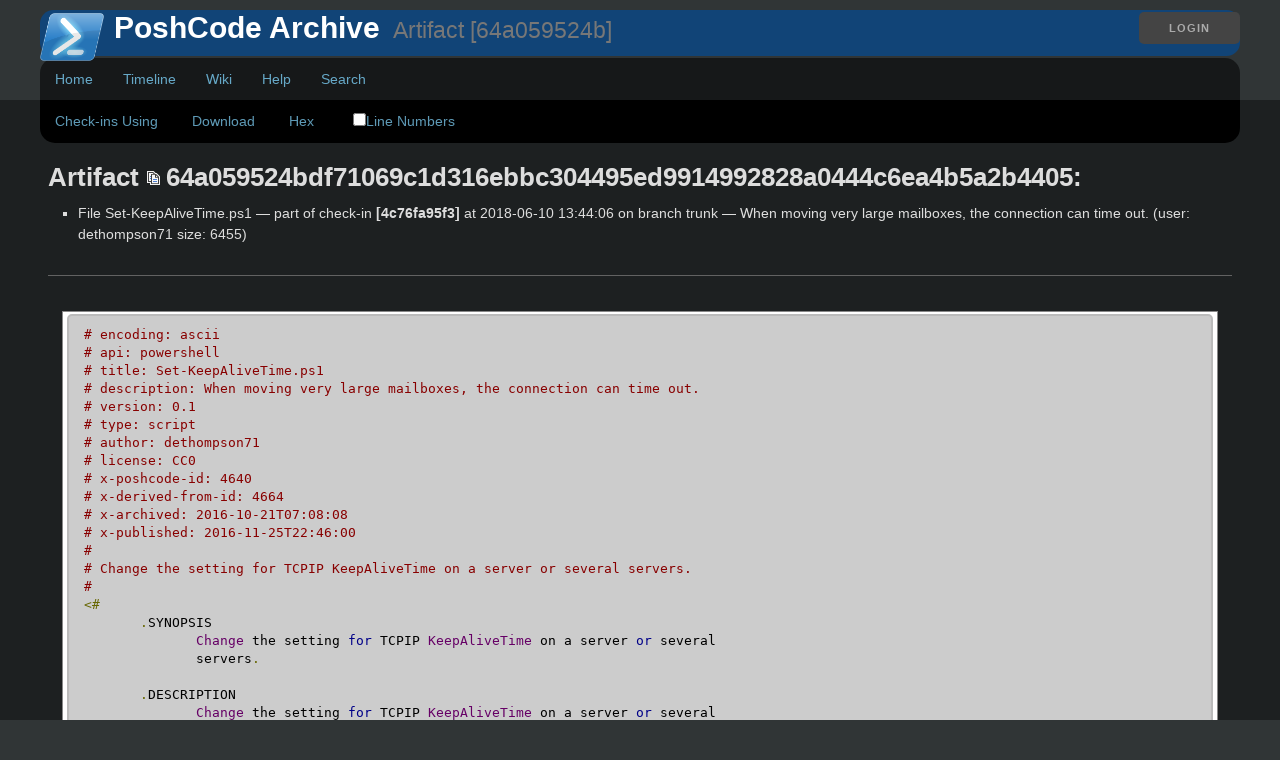

--- FILE ---
content_type: text/html; charset=utf-8
request_url: https://fossil.include-once.org/poshcode/artifact/64a059524bdf71069c1d316ebbc304495ed9914992828a0444c6ea4b5a2b4405
body_size: 4557
content:
<!DOCTYPE html>
<!DOCTYPE html>
<html>
<head>
  <base href="https://fossil.include-once.org/poshcode/doc/4c76fa95f3/Set-KeepAliveTime.ps1" />
<!--meta http-equiv="Content-Security-Policy"  content="default-src 'self' http://* data: 'unsafe-inline'" /-->
<title>PoshCode Archive: Artifact Content</title>
<link rel="alternate" type="application/rss+xml" title="RSS Feed"  href="https://fossil.include-once.org/poshcode/timeline.rss" />
<link rel="stylesheet" href="https://fossil.include-once.org/poshcode/style.css?id=cfbede6c" type="text/css"  media="screen" />
<script src="//ajax.googleapis.com/ajax/libs/jquery/2.1.0/jquery.min.js"></script>
</head>
<body onLoad="
 $('code,pre').addClass('prettyprint');
 $.getScript('//cdn.rawgit.com/google/code-prettify/master/loader/run_prettify.js?autoload=true')
">

<div class="header">
  <div class="container">
    <div class="login pull-right">
      <a class='button' href='/poshcode/login'>Login</a>

    </div>
    <div class='title'>
      <img src="https://fossil.include-once.org/poshcode/logo" width=32 height=32 align=left>
      <h1>PoshCode Archive
      <a class='rss' href='/poshcode/timeline.rss'></a>
      <small> &nbsp;Artifact [64a059524b]</small></h1>
    </div>

    <!-- Main Menu -->
    <div class="mainmenu">
      <ul>
        <li><a href='/poshcode/home'>Home</a></li>
<li><a href='/poshcode/timeline?udc=1&ss=m&v=on&n=500&y=all&t=&ms=exact&advm=1&udc=1'>Timeline</a></li>
<li><a href='/poshcode/wiki'>Wiki</a></li>
<li><a href='/poshcode/help'>Help</a></li>
<li><a href='/poshcode/search'>Search</a></li>

          </ul>
        </div> <!-- end div mainmenu -->
      </div> <!-- end div container -->
    </div> <!-- end div header -->
    <div class="middle max-full-width">
      <div class="container">

        
<form id='f01' method='GET' action='/poshcode/artifact'>
<input type='hidden' name='udc' value='1'>
<div class="submenu">
<a class="label sml-check-ins-using" href="/poshcode/timeline?uf=64a059524bdf71069c1d316ebbc304495ed9914992828a0444c6ea4b5a2b4405">Check-ins Using</a>
<a class="label sml-download" href="/poshcode/raw/64a059524bdf71069c1d316ebbc304495ed9914992828a0444c6ea4b5a2b4405?at=64a059524bdf71069c1d316ebbc304495ed9914992828a0444c6ea4b5a2b4405">Download</a>
<a class="label sml-hex" href="/poshcode/hexdump?name=64a059524bdf71069c1d316ebbc304495ed9914992828a0444c6ea4b5a2b4405">Hex</a>
<label class='submenuctrl submenuckbox smc-ln'><input type='checkbox' name='ln' id='submenuctrl-0' >Line Numbers</label>
</div>
<input type="hidden" name="name" value="64a059524bdf71069c1d316ebbc304495ed9914992828a0444c6ea4b5a2b4405">
</form>
<div class="content"><span id="debugMsg"></span>
<h2>Artifact
<span class="nobr"><span class="copy-button" id="copy-hash-ar" data-copytarget="hash-ar" data-copylength="16"></span><span id="hash-ar">64a059524bdf71069c1d316ebbc304495ed9914992828a0444c6ea4b5a2b4405</span></span>:</h2>
<ul>
<li>File
Set-KeepAliveTime.ps1</a>
&mdash; part of check-in
<span class="timelineHistDsp">[4c76fa95f3]</span>
at
2018-06-10 13:44:06
on branch trunk</a>
&mdash; When moving very large mailboxes, the connection can time out.
 (user:
dethompson71
size: 6455)
</ul>
<hr />
<blockquote class="file-content">
<pre>
<code class="language-ps1"># encoding: ascii
# api: powershell
# title: Set-KeepAliveTime.ps1
# description: When moving very large mailboxes, the connection can time out.
# version: 0.1
# type: script
# author: dethompson71
# license: CC0
# x-poshcode-id: 4640
# x-derived-from-id: 4664
# x-archived: 2016-10-21T07:08:08
# x-published: 2016-11-25T22:46:00
#
# Change the setting for TCPIP KeepAliveTime on a server or several servers.
#
&lt;#
       .SYNOPSIS
              Change the setting for TCPIP KeepAliveTime on a server or several
              servers.
      
       .DESCRIPTION
              Change the setting for TCPIP KeepAliveTime on a server or several
              servers.
             
              When moving mailboxes with large number of folders or very large number
              of items it can take a very long time to enumerate the items. Sometimes
              it takes over 2 hours and the connection times out.
             
              We set the TCOPIP KeepAliveTime to it&#39;s max for the move or we reset
              it back to normal after a move is complete.
      
       .PARAMETER Name
              A collection of servers to set, reset, or read the KeepAliveTime
              registry setting.
             
       .PARAMETER KeepAliveTime
              The value to set KeepAliveTime. (A decimal number can be used.)
             
              Default is &#39;0x000dbba0&#39; - 15 Minutes
             
              0x000dbba0 ( 900000 decimal) 15 mnutes
              0x006ddd00 (7200000 decimal) is the installed default setting of 2 hours
             
             
       .PARAMETER ReadOnly
              Read the KeepAliveTime setting for each server in the collection of
              Servers
	      (should be a &quot;get&quot; but I am too lazy to write another script.)
 
       .PARAMETER Hours
              Set the collection of servers to TCPIP KeepAliveTime of &lt;N&gt; hours.
             
 
       .PARAMETER Max
              Set the collection of servers to the maximum TCPIP KeepAliveTime setting.
              Defined as 0xffffffff - essentially &quot;Forever&quot;
                          
       .EXAMPLE
              $Servers = Get-MailboxServer | ?{$_.AdminDisplayVersion -match &quot;^Version 14&quot;}
              Set-KeepAliveTime -Name $Servers
             
              Sets the KeepAliveTime on all the Mailbox servers to the Default setting.
             
       .EXAMPLE
              $servers = get-mailboxserver | ?{$_.AdminDisplayVersion -match &quot;^Version 14&quot;}
              Set-KeepAliveTime -Name $Servers -SetMax
             
              Sets the KeepAliveTime on all the Mailbox servers to the Maximum setting.
             
       .EXAMPLE
              $servers = Get-ExchangeServer |?{$_.ServerRole -ne &quot;Mailbox&quot; -and $_.AdminDisplayVersion -match &quot;^Version 14&quot;}
              Set-KeepAliveTime -Name $Servers -Reset
             
              Sets the KeepAliveTime on all the Exchamge 2010 Servers servers (CAS, HUB,
              Mailbox)to the reset setting. Which can be different from default.
             
              Suppose you find a setting of 4 hours is fine for moving large mailboxes.
              Change the script to
              The 21600000 for 6 hours
      
      
       .NOTES
       This script requires PSRemoteRegistry
       http://psremoteregistry.codeplex.com/releases/view/65928
	   
       Explaination for TCPIP settings:
       http://technet.microsoft.com/en-us/library/dd349797(v=WS.10).aspx
      
       Microsoft recomends is 5 Minutes for KeepAliveTime (2/17/2010)
       HKEY_LOCAL_MACHINE\System\CurrentControlSet\Services\Tcpip\Parameters\
       KeepAliveTime | Reg_DWORD | 0x000493e0 (300000) 
      
       Symantec recomends 15 minutes (July 15, 2011)
       HKEY_LOCAL_MACHINE\System\CurrentControlSet\Services\Tcpip\Parameters\
       KeepAliveTime | Reg_DWORD | 0x000dbba0 (900000) 
      
       We use Symantic&#39;s recomendation as our default.
      
#&gt;
 
[CmdletBinding()]
 
Param (
       [Parameter(Position = 0, Mandatory = $true,ValueFromPipeLineByPropertyName=$true)]
       [String[]]
       $Name,
       [Parameter(Position = 1, Mandatory = $false)]
       [String]
       $KeepAliveTime = &#39;0x000dbba0&#39;,
       [Parameter(Position = 3, Mandatory = $false)]
       [ValidateRange(1,24)]
       [Int]
       $Hours = 0,
       [Parameter(Position = 2, Mandatory = $false)]
       [Switch]
       $ReadOnly,
       [Parameter(Position = 4, Mandatory = $false)]
       [Switch]
       $Max
)
 
#inorder to user PSRemoteRegistry Module you must be running from &lt;server&gt;
# this was to keep my helpers in check, of course, do whatever you need to do
if($(Hostname) -match &#39;&lt;server&gt;&#39;) {
       Import-Module PSRemoteRegistry
} Else {
       Write-Warning &quot;You must run this on &lt;server&gt; to work.&quot;
       Exit
}
 
# Location of KeepAliveTime Value
$Key = &#39;System\CurrentControlSet\Services\Tcpip\Parameters\&#39;
$Value = &#39;KeepAliveTime&#39;
 
 
if ($Name){
       ForEach ($Server in $Name) {
              if (Test-Connection -Count 1 -Quiet -ComputerName $Server){
                     if ($ReadOnly){
                           Write-Verbose &quot;Checking Server: $($Server)&quot;
                           Get-RegValue -ComputerName $Server -Key $key -Value $Value
                     } ElseIf ($Max){
                           $KeepAliveTime = &#39;0xffffffff&#39;
                           Write-Verbose &quot;Set Max Server: $($Server)&quot;
                           Set-RegDWord -ComputerName $Server -Key $Key -Value $Value -Data $KeepAliveTime -Force
                     } Else {
                           If ($Hours -gt 0){
                                  $KeepAliveTime = 3600000*$Hours
                                  Write-Verbose &quot;Set Server: $($Server) to $($Hours) hours&quot;
                                  Set-RegDWord -ComputerName $Server -Key $Key -Value $Value -Data $KeepAliveTime -Force
                           } Else {
                                  Set-RegDWord -ComputerName $Server -Key $Key -Value $Value -Data $KeepAliveTime -Force
                           }
                     }
              }  Else {
                           Write-Warning &quot;Server $($Server) is not responding to pings.&quot;
              }
       }
} Else {
       Write-Warning &quot;Could not find any servers to process.&quot;
}
</code>
</pre>
</blockquote>
</div>
  
  </div> <!-- end div container -->
</div> <!-- end div middle max-full-width -->
<div class="footer">
  <div class="container">
    <div class="pull-right">
      <a href="https://www.fossil-scm.org/">Fossil 2.20 [0d61fd2310] 2022-10-28 19:48:33</a>
    </div>
    This page was generated in about 0.009s
  </div>
</div>
<script nonce="9e630b90cadd54a79232636851eb824ae68e51f2c200fb9f">/* style.c:913 */
function debugMsg(msg){
var n = document.getElementById("debugMsg");
if(n){n.textContent=msg;}
}
</script>
<script nonce='9e630b90cadd54a79232636851eb824ae68e51f2c200fb9f'>
/* copybtn.js *************************************************************/
function makeCopyButton(idTarget,bFlipped,cchLength){
var elButton = document.createElement("span");
elButton.className = "copy-button";
if( bFlipped ) elButton.className += " copy-button-flipped";
elButton.id = "copy-" + idTarget;
initCopyButton(elButton,idTarget,cchLength);
return elButton;
}
function initCopyButtonById(idButton,idTarget,cchLength){
idButton = idButton || "copy-" + idTarget;
var elButton = document.getElementById(idButton);
if( elButton ) initCopyButton(elButton,idTarget,cchLength);
return elButton;
}
function initCopyButton(elButton,idTarget,cchLength){
elButton.style.transition = "";
elButton.style.opacity = 1;
if( idTarget ) elButton.setAttribute("data-copytarget",idTarget);
if( cchLength ) elButton.setAttribute("data-copylength",cchLength);
elButton.onclick = clickCopyButton;
return elButton;
}
setTimeout(function(){
var elButtons = document.getElementsByClassName("copy-button");
for ( var i=0; i<elButtons.length; i++ ){
initCopyButton(elButtons[i],0,0);
}
},1);
function clickCopyButton(e){
e.preventDefault();
e.stopPropagation();
if( this.getAttribute("data-copylocked") ) return;
this.setAttribute("data-copylocked","1");
this.style.transition = "opacity 400ms ease-in-out";
this.style.opacity = 0;
var idTarget = this.getAttribute("data-copytarget");
var elTarget = document.getElementById(idTarget);
if( elTarget ){
var text = elTarget.innerText.replace(/^\s+|\s+$/g,"");
var cchLength = parseInt(this.getAttribute("data-copylength"));
if( !isNaN(cchLength) && cchLength>0 ){
text = text.slice(0,cchLength);
}
copyTextToClipboard(text);
}
setTimeout(function(){
this.style.transition = "";
this.style.opacity = 1;
this.removeAttribute("data-copylocked");
}.bind(this),400);
}
function copyTextToClipboard(text){
if( window.clipboardData && window.clipboardData.setData ){
window.clipboardData.setData("Text",text);
}else{
var elTextarea = document.createElement("textarea");
elTextarea.style.position = "fixed";
elTextarea.value = text;
document.body.appendChild(elTextarea);
elTextarea.select();
try{
document.execCommand("copy");
}catch(err){
}finally{
document.body.removeChild(elTextarea);
}
}
}
/* menu.js *************************************************************/
function toggle_annotation_log(){
var w = document.getElementById("annotation_log");
var x = document.forms["f01"].elements["log"].checked
w.style.display = x ? "block" : "none";
}
function submenu_onchange_submit(){
var w = document.getElementById("f01");
w.submit();
}
(function (){
for(var i=0; 1; i++){
var x = document.getElementById("submenuctrl-"+i);
if(!x) break;
if( !x.hasAttribute('data-ctrl') ){
x.onchange = submenu_onchange_submit;
}else{
var cx = x.getAttribute('data-ctrl');
if( cx=="toggle_annotation_log" ){
x.onchange = toggle_annotation_log;
}
}
}
})();
</script>
</body>
</html>
